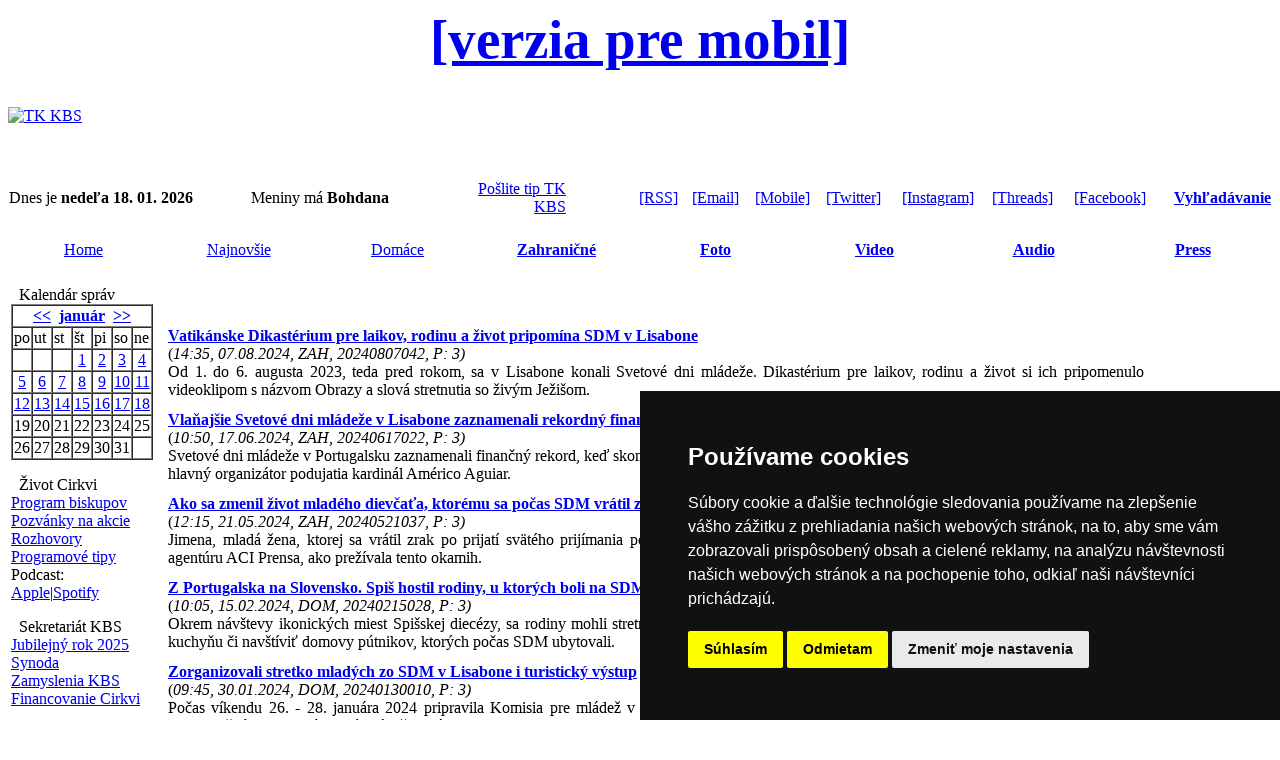

--- FILE ---
content_type: text/html
request_url: https://www.tkkbs.sk/search.php?rstext=sdm2023&rskde=tsl
body_size: 6558
content:

<!DOCTYPE HTML PUBLIC "-//W3C//DTD HTML 4.01 Transitional//EN">
<html>
<head>
 <TITLE>TK KBS</TITLE>
 <META HTTP-EQUIV="Content-Type" CONTENT="text/html; charset=windows-1250">
<meta http-equiv="Cache-Control: max-age=1">
<META NAME="CATEGORY" CONTENT="news">
<LINK REL="stylesheet" HREF="image/tkkbs/freestyle2022.css?v=2" TYPE="text/css">
<link rel="stylesheet" type="text/css" href="/streaming/flow/skin/minimalist.css">
<link REL="apple-touch-icon" href="Apple-Touch-Icon.png"/>
<script type="text/javascript" src="javascript/jquery-3.3.1.min.js"></script>
<script type="text/javascript" src="/newsstream/reloader.js"></script>
<script type="text/javascript" src="/newsstream/today.js"></script>
<script type="text/javascript" src="/newsstream/najnovsie.js"></script>
<script type="text/javascript" src="https://ajax.googleapis.com/ajax/libs/jquery/1/jquery.min.js"></script>
<script type="text/javascript" src="/streaming/flow/flowplayer.min.js"></script>
    <script src="https://www.tkkbs.sk/javascript/plyr.js"></script>
    <link rel="stylesheet" href="https://www.tkkbs.sk/javascript/plyr.css">
    <script src="https://www.tkkbs.sk/javascript/hls.js"></script>
<script type="text/javascript" src="/javascript/ScriptTKKBS.js"></script>
<script type="text/javascript" src="/javascript/linkconfirm.js"></script>
<link href="javascript/jquery.fancybox.min.css" rel="stylesheet">
<script src="javascript/jquery.fancybox.min.js"></script>
<div id="fb-root"></div>
<script>(function(d, s, id) {
  var js, fjs = d.getElementsByTagName(s)[0];
  if (d.getElementById(id)) return;
  js = d.createElement(s); js.id = id;
  js.src = "//connect.facebook.net/sk_SK/sdk.js#xfbml=1&version=v2.5";
  fjs.parentNode.insertBefore(js, fjs);
}(document, 'script', 'facebook-jssdk'));</script>
<script>
  (function(i,s,o,g,r,a,m){i['GoogleAnalyticsObject']=r;i[r]=i[r]||function(){
  (i[r].q=i[r].q||[]).push(arguments)},i[r].l=1*new Date();a=s.createElement(o),
  m=s.getElementsByTagName(o)[0];a.async=1;a.src=g;m.parentNode.insertBefore(a,m)
  })(window,document,'script','//www.google-analytics.com/analytics.js','ga');
  ga('create', 'UA-8343042-1', 'tkkbs.sk');
  ga('send', 'pageview');
</script>
<link rel="manifest" href="/manifest.json" />
<script src="https://cdn.onesignal.com/sdks/OneSignalSDK.js" async=""></script>
<script>
  var OneSignal = window.OneSignal || [];
  OneSignal.push(function() {
    OneSignal.init({
      appId: "270a84b8-9050-49a4-8b07-d6514f5065b2",
    });
  });
</script>
<script type="text/javascript" src="//www.termsfeed.com/public/cookie-consent/4.0.0/cookie-consent.js" charset="UTF-8"></script>
<script type="text/javascript" charset="UTF-8">
document.addEventListener('DOMContentLoaded', function () {
cookieconsent.run({"notice_banner_type":"simple","consent_type":"express","palette":"dark","language":"sk","page_load_consent_levels":["strictly-necessary"],"notice_banner_reject_button_hide":false,"preferences_center_close_button_hide":false,"page_refresh_confirmation_buttons":false,"website_name":"Katolicka cirkev na Slovensku","open_preferences_center_selector":"#open_preferences_center","website_privacy_policy_url":"https://gdpr.kbs.sk/obsah/sekcia/h/it/p/technologicke-informacie"});
});
</script>

</head>
<body bgcolor="#FFFFFF"><center><div class="zahlavi">
<a class="formobile" style="font-size: 55px" href="https://m.tkkbs.sk/search.php?rstext=sdm2023&rskde=tsl"><b>[verzia pre mobil]</b></a>
<table width="100%" border="0" cellpadding=0 cellspacing=0><tr bgcolor="#FFFFFF" height=90>
<td valign=middle><a href="https://www.tkkbs.sk/" TITLE="Hlavna stranka"><img src="image/tkkbs/tkkbs_logo.gif" border=0  Alt="TK KBS"></a></td></table><br><table width="100%" border="0" cellpadding="1" cellspacing="0" class="z">
<tr height=15 valign=middle><td align=left class="z1">Dnes je <strong>nedeľa 18. 01. 2026</strong>&nbsp;&nbsp; </td><td align=left valign=middle class="z">Meniny má <strong>Bohdana</strong>&nbsp;&nbsp;&nbsp;&nbsp;&nbsp;&nbsp;</td><td align=right valign=middle class="z" width="110px"><a href="showpage.php?name=spolupraca">Pošlite tip TK KBS</a></td>
<td align=right valign=middle class="z" width="110px"><a href="https://www.tkkbs.sk/rss/">[RSS]</a></td><td align=right valign=middle class="z"><a href="https://www.tkkbs.sk/subscribe.php">[Email]</a></td><td align=right valign=middle class="z"><a href="https://m.tkkbs.sk?m=1" target="_top">[Mobile]</a></td><td align=right valign=middle class="z"><a href="https://twitter.com/tkkbs" target="_blank">[Twitter]</a></td><td align=right valign=middle class="z"><a href="https://instagram.com/tkkbs" target="_blank">[Instagram]</a></td><td align=right valign=middle class="z"><a href="https://www.threads.net/@tkkbs" target="_blank"	>[Threads]</a></td><td align=right valign=middle class="z"><a href="https://facebook.com/tkkbs" target="_blank"	>[Facebook]</a></td><td align=right valign=middle class="z"> <a href="https://www.tkkbs.sk/search1.php"><b>Vyhľadávanie</b></a></td>
</table>
<br>
<table width="100%" class="biltucne" border="0" align="center" cellpadding=0 cellspacing=0>
<tr height=30>
<td class="" width="12%" align="center"><a href="https://www.tkkbs.sk/" class="bielemenu">Home</a></td>
<td class="" width="140" align="center"><a href="najnovsie_r.php" class="bielemenu">Najnovšie</a></td>
<td class="" width="140" align="center"><a href="searchpr.php?rsvelikost=uvod&rstext=all-phpRS-all&rstema=1" class="bielemenu">Domáce</a></td>
<td class="" width="140" align="center"><b><a href="searchpr.php?rsvelikost=uvod&rstext=all-phpRS-all&rstema=2" class="bielemenu" >Zahraničné</a></b></td>
<td class="" width="140" align="center"><b><a href="searchpr.php?rsvelikost=uvod&rstext=all-phpRS-all&rstema=7" class="bielemenu">Foto</a></b></td>
<td class="" width="140" align="center"><b><a href="searchpr.php?rsvelikost=uvod&rstext=all-phpRS-all&rstema=9" class="bielemenu">Video</a></b></td>
<td class="" width="140" align="center"><b><a href="searchpr.php?rsvelikost=uvod&rstext=all-phpRS-all&rstema=10" class="bielemenu">Audio</a></b></td>
<td class="" width="140" align="center"><b><a href="searchpr.php?rsvelikost=uvod&rstext=all-phpRS-all&rstema=4" class="bielemenu" >Press</a></b></td>
</tr>
</table><br></div><!-- Leva cast --><table border="0" width="100%"><tr><td class="levyblok" valign="top" width="110px"><!-- Blok -->
<TABLE cellSpacing=0 cellPadding="0" width="100%" border="0" align=center><TR>
<TD class="biltucne">&nbsp; Kalendár správ</TD><TD width="15" align=right class="biltucne2"></TD></TR></TABLE>
<TABLE cellSpacing=0 cellPadding="0" width="100%" border="0" class="z4"><TR><TD>
<table border="1" align="center" cellspacing="0" cellpadding="1">
<tr class="kaltext"><td colspan="7" align="center"><b><a href="searchcal.php?kalendarmes=12&kalendarrok=2025&rsod=2025-12-1 00:00:01&rsdo=2025-12-31 23:59:59&rstext=all-phpRS-all">&lt;&lt;</a>&nbsp;
<a href="searchcal.php?kalendarmes=01&kalendarrok=2026&rsod=2026-01-1 00:00:01&rsdo=2026-01-31 23:59:59&rstext=all-phpRS-all">január</a>
&nbsp;<a href="searchcal.php?kalendarmes=02&kalendarrok=2026&rsod=2026-02-1 00:00:01&rsdo=2026-02-28 23:59:59&rstext=all-phpRS-all">&gt;&gt;</a></b></td></tr>
<tr class="kaltext"><td>po</td><td>ut</td><td>st</td><td>št</td><td>pi</td><td>so</td><td>ne</td></tr>
<tr class="kaltext"><td>&nbsp;</td><td>&nbsp;</td><td>&nbsp;</td><td align="center" class="kalclanek"><a href="searchcal.php?kalendarmes=01&kalendarrok=2026&rsod=2026-01-1 00:00:01&rsdo=2026-01-1 23:59:59&rstext=all-phpRS-all">1</a></td><td align="center" class="kalclanek"><a href="searchcal.php?kalendarmes=01&kalendarrok=2026&rsod=2026-01-2 00:00:01&rsdo=2026-01-2 23:59:59&rstext=all-phpRS-all">2</a></td><td align="center" class="kalclanek"><a href="searchcal.php?kalendarmes=01&kalendarrok=2026&rsod=2026-01-3 00:00:01&rsdo=2026-01-3 23:59:59&rstext=all-phpRS-all">3</a></td><td align="center" class="kalclanek"><a href="searchcal.php?kalendarmes=01&kalendarrok=2026&rsod=2026-01-4 00:00:01&rsdo=2026-01-4 23:59:59&rstext=all-phpRS-all">4</a></td></tr>
<tr class="kaltext"><td align="center" class="kalclanek"><a href="searchcal.php?kalendarmes=01&kalendarrok=2026&rsod=2026-01-5 00:00:01&rsdo=2026-01-5 23:59:59&rstext=all-phpRS-all">5</a></td><td align="center" class="kalclanek"><a href="searchcal.php?kalendarmes=01&kalendarrok=2026&rsod=2026-01-6 00:00:01&rsdo=2026-01-6 23:59:59&rstext=all-phpRS-all">6</a></td><td align="center" class="kalclanek"><a href="searchcal.php?kalendarmes=01&kalendarrok=2026&rsod=2026-01-7 00:00:01&rsdo=2026-01-7 23:59:59&rstext=all-phpRS-all">7</a></td><td align="center" class="kalclanek"><a href="searchcal.php?kalendarmes=01&kalendarrok=2026&rsod=2026-01-8 00:00:01&rsdo=2026-01-8 23:59:59&rstext=all-phpRS-all">8</a></td><td align="center" class="kalclanek"><a href="searchcal.php?kalendarmes=01&kalendarrok=2026&rsod=2026-01-9 00:00:01&rsdo=2026-01-9 23:59:59&rstext=all-phpRS-all">9</a></td><td align="center" class="kalclanek"><a href="searchcal.php?kalendarmes=01&kalendarrok=2026&rsod=2026-01-10 00:00:01&rsdo=2026-01-10 23:59:59&rstext=all-phpRS-all">10</a></td><td align="center" class="kalclanek"><a href="searchcal.php?kalendarmes=01&kalendarrok=2026&rsod=2026-01-11 00:00:01&rsdo=2026-01-11 23:59:59&rstext=all-phpRS-all">11</a></td></tr>
<tr class="kaltext"><td align="center" class="kalclanek"><a href="searchcal.php?kalendarmes=01&kalendarrok=2026&rsod=2026-01-12 00:00:01&rsdo=2026-01-12 23:59:59&rstext=all-phpRS-all">12</a></td><td align="center" class="kalclanek"><a href="searchcal.php?kalendarmes=01&kalendarrok=2026&rsod=2026-01-13 00:00:01&rsdo=2026-01-13 23:59:59&rstext=all-phpRS-all">13</a></td><td align="center" class="kalclanek"><a href="searchcal.php?kalendarmes=01&kalendarrok=2026&rsod=2026-01-14 00:00:01&rsdo=2026-01-14 23:59:59&rstext=all-phpRS-all">14</a></td><td align="center" class="kalclanek"><a href="searchcal.php?kalendarmes=01&kalendarrok=2026&rsod=2026-01-15 00:00:01&rsdo=2026-01-15 23:59:59&rstext=all-phpRS-all">15</a></td><td align="center" class="kalclanek"><a href="searchcal.php?kalendarmes=01&kalendarrok=2026&rsod=2026-01-16 00:00:01&rsdo=2026-01-16 23:59:59&rstext=all-phpRS-all">16</a></td><td align="center" class="kalclanek"><a href="searchcal.php?kalendarmes=01&kalendarrok=2026&rsod=2026-01-17 00:00:01&rsdo=2026-01-17 23:59:59&rstext=all-phpRS-all">17</a></td><td align="center" class="kaldnesni"><a href="today_r.php">18</a></td></tr>
<tr class="kaltext"><td align="center">19</td><td align="center">20</td><td align="center">21</td><td align="center">22</td><td align="center">23</td><td align="center">24</td><td align="center">25</td></tr>
<tr class="kaltext"><td align="center">26</td><td align="center">27</td><td align="center">28</td><td align="center">29</td><td align="center">30</td><td align="center">31</td><td>&nbsp;</td></tr>
</table>
</TD></TR></TABLE>
<p></p>
<!-- Blok -->
<TABLE cellSpacing=0 cellPadding="0" width="100%" border="0" align=center><TR>
<TD class="biltucne">&nbsp; Život Cirkvi</TD><TD width="15" align=right class="biltucne2"></TD></TR></TABLE>
<TABLE cellSpacing=0 cellPadding="0" width="100%" border="0" class="z4"><TR><TD>
<a href="search.php?rstext=programbiskupi&rskde=tsl">Program biskupov</a><br>
<a href="search.php?rstext=pozvanka&rskde=tsl">Pozvánky na akcie</a><br>
<a href="search.php?rstext=rozhovor&rskde=tsl">Rozhovory</a><br>
<a href="search.php?rstext=prgtp
&rskde=tsl">Programové tipy</a><br>
Podcast:<br>
<a href="https://podcasts.apple.com/sk/podcast/prehľad-katol%C3%ADckych-period%C3%ADk/id268788081" target="_blank">Apple</a>|<a href="https://open.spotify.com/show/0FRLB4DAEZFqMVzXfo7gjF?si=74d5addd0c7b482c" target="_blank">Spotify</a></TD></TR></TABLE>
<p></p>
<!-- Blok -->
<TABLE cellSpacing=0 cellPadding="0" width="100%" border="0" align=center><TR>
<TD class="biltucne">&nbsp; Sekretariát KBS</TD><TD width="15" align=right class="biltucne2"></TD></TR></TABLE>
<TABLE cellSpacing=0 cellPadding="0" width="100%" border="0" class="z4"><TR><TD>
<a href="https://www.jubileum2025.sk" target="_blank">Jubilejný rok 2025</a><br>
<a href="https://synoda.kbs.sk" target="_blank">Synoda</a><br>
<a href="https://zamyslenia.kbs.sk" target="_blank">Zamyslenia KBS</a><br>
<a href="https://financie.kbs.sk" target="_blank">Financovanie Cirkvi</a><br></TD></TR></TABLE>
<p></p>
<!-- Blok -->
<TABLE cellSpacing=0 cellPadding="0" width="100%" border="0" align=center><TR>
<TD class="biltucne">&nbsp; Pápež Lev XIV.</TD><TD width="15" align=right class="biltucne2"></TD></TR></TABLE>
<TABLE cellSpacing=0 cellPadding="0" width="100%" border="0" class="z4"><TR><TD>
<a href="https://www.kbs.sk/obsah/sekcia/h/cirkev/p/svaty-otec" target="_blank">Životopis</a><br>
<a href="search.php?rstext=GALEV14&rskde=tsl">Generálne audiencie</a><br>
<a href="search.php?rstext=APLEV14&rskde=tsl">Anjel Pána</a> <a href="showpage.php?name=angelus">[audio]</a><br>
<a href="search.php?rstext=UOLEV14&rskde=tsl">Urbi et Orbi</a><br>
<a href="search.php?rstext=LEV14&rskde=tsl">Aktivity</a><br></TD></TR></TABLE>
<p></p>
</td><td class="mezera"></td><!-- Hlavni cast --><td class="stredblok" valign="top">
<table align=center cellSpacing=0 cellPadding=0 width="100%" border=0><tr><td class="z">
<P ALIGN=CENTER class="z"><B>&nbsp;&nbsp;&nbsp;&nbsp;   &nbsp;&nbsp;&nbsp;&nbsp;</B><P>
<table width="100%" cellpadding=5 border=0 class="z">
<tr><td align=left class="z" style="text-align: justify;"><b><a href="view.php?cisloclanku=20240807042"> Vatikánske Dikastérium pre laikov, rodinu a život pripomína SDM v Lisabone</a></b><br>
 
  (<i>14:35, 07.08.2024, ZAH, 20240807042, P: 3)</i><br>Od 1. do 6. augusta 2023, teda pred rokom, sa v Lisabone konali Svetové dni mládeže. Dikastérium pre laikov, rodinu a život si ich pripomenulo videoklipom s názvom Obrazy a slová stretnutia so živým Ježišom.</td></tr><tr><td align=left class="z" style="text-align: justify;"><b><a href="view.php?cisloclanku=20240617022"> Vlaňajšie Svetové dni mládeže v Lisabone zaznamenali rekordný finančný zisk</a></b><br>
 
  (<i>10:50, 17.06.2024, ZAH, 20240617022, P: 3)</i><br>Svetové dni mládeže v Portugalsku zaznamenali finančný rekord, keď skončili s bezprecedentným ziskom približne 35 miliónov eur. Tento úspech oznámil hlavný organizátor podujatia kardinál Américo Aguiar.</td></tr><tr><td align=left class="z" style="text-align: justify;"><b><a href="view.php?cisloclanku=20240521037"> Ako sa zmenil život mladého dievčaťa, ktorému sa počas SDM vrátil zrak</a></b><br>
 
  (<i>12:15, 21.05.2024, ZAH, 20240521037, P: 3)</i><br>Jimena, mladá žena, ktorej sa vrátil zrak po prijatí svätého prijímania počas Svetových dní mládeže (SDM) v Lisabone v auguste 2023, opísala pre agentúru ACI Prensa, ako prežívala tento okamih. </td></tr><tr><td align=left class="z" style="text-align: justify;"><b><a href="view.php?cisloclanku=20240215028"> Z Portugalska na Slovensko. Spiš hostil rodiny, u ktorých boli na SDM </a></b><br>
 
  (<i>10:05, 15.02.2024, DOM, 20240215028, P: 3)</i><br>Okrem návštevy ikonických miest Spišskej diecézy, sa rodiny mohli stretnúť aj s biskupom Mons. Františkom Trstenským, ochutnať typickú slovenskú kuchyňu či navštíviť domovy pútnikov, ktorých počas SDM ubytovali.</td></tr><tr><td align=left class="z" style="text-align: justify;"><b><a href="view.php?cisloclanku=20240130010"> Zorganizovali stretko mladých zo SDM v Lisabone i turistický výstup</a></b><br>
 
  (<i>09:45, 30.01.2024, DOM, 20240130010, P: 3)</i><br>Počas víkendu 26. - 28. januára 2024 pripravila Komisia pre mládež v Spišskej diecéze dve akcie. Prvou z nich bolo víkendové stretnutie pútnikov minuloročných Svetových dní mládeže s názvom Refresh SDM. </td></tr><tr><td align=left class="z" style="text-align: justify;"><b><a href="view.php?cisloclanku=20231130032"> Pápež: Nech sa nestratí nič z toho, čo sme zažili na Dňoch mládeže v Lisabone</a></b><br>
 
  (<i>15:22, 30.11.2023, ZAH, 20231130032, P: 3)</i><br>Pápež František vo štvrtok 30. novembra vo vatikánskej Aule Pavla VI. prijal členov výboru a nadácie Svetových dní mládeže Lisabon 2023, ktorí sa rôznymi spôsobmi zaslúžili o uskutočnenie tohto podujatia. </td></tr><tr><td align=left class="z" style="text-align: justify;"><b><a href="view.php?cisloclanku=20231115018"> Pápež píše mladým ľuďom: Buďte nádejou pre rovesníkov v ťažkostiach</a></b><br>
 
  (<i>10:31, 15.11.2023, ZAH, 20231115018, P: 3)</i><br>Svätý Otec vyzýva mladých ľudí, aby robili statočné životné rozhodnutia, a konkrétne navrhuje dobré využívanie sociálnych médií: „Je ľahké zdieľať zlé správy, každý deň zverejnite slovo nádeje.“</td></tr><tr><td align=left class="z" style="text-align: justify;"><b><a href="view.php?cisloclanku=20231108047"> Svetové dni mládeže v Lisabone boli lacnejšie, než sa pôvodne očakávalo</a></b><br>
 
  (<i>14:55, 08.11.2023, ZAH, 20231108047, P: 3)</i><br>Organizácia Svetových dní mládeže, ktoré sa konali od 1. do 6. augusta 2023 v Lisabone, stála radnicu portugalského hlavného mesta menej, ako sa pôvodne očakávalo, odhadli mestské orgány. </td></tr><tr><td align=left class="z" style="text-align: justify;"><b><a href="view.php?cisloclanku=20231011039"> Aké boli náklady portugalskej vlády na organizáciu Svetových dní mládeže</a></b><br>
 
  (<i>12:45, 11.10.2023, ZAH, 20231011039, P: 3)</i><br>Organizácia Svetových dní mládeže, ktoré sa konali od 1. do 6. augusta 2023 v Lisabone, stáli portugalskú vládu 18,2 milióna eur, informovala ministerka pre parlamentné záležitosti Ana Catarina Mendesová.</td></tr><tr><td align=left class="z" style="text-align: justify;"><b><a href="view.php?cisloclanku=20230909009"> Pápež účastníkom SDM v Lisabone: Teraz je rad na vás, buďte svedkami</a></b><br>
 
  (<i>15:39, 09.09.2023, ZAH, 20230909009, P: 3)</i><br>Krátky videopozdrav Svätého Otca nahral vo Vatikáne dezignovaný kardinál Mons. Américo Manuel Alves Aguiar, pomocný biskup Lisabonu a predseda Nadácie SDM Lisabon 2023.</td></tr><tr><td align=left class="z" style="text-align: justify;"><b><a href="view.php?cisloclanku=20230828009"> SDM 2023: Mladí z Nitry zažili silu jednoty a lásky Krista</a></b><br>
 
  (<i>14:03, 28.08.2023, DOM, 20230828009, P: 3)</i><br>Rozhovory s biskupom Petrom Beňom, kňazom Andrejom Filinom a mladými Líviou a Michalom odhaľujú, že SDM mali pre nich veľký duchovný význam.</td></tr><tr><td align=left class="z" style="text-align: justify;"><b><a href="view.php?cisloclanku=20230816012"> Diktatúra v Nikarague bráni dvom kňazom v návrate z SDM v Lisabone</a></b><br>
 
  (<i>08:40, 16.08.2023, ZAH, 20230816012, P: 3)</i><br>Diktátorský režim Daniela Ortegu zakázal dvom kňazom vrátiť sa do Nikaraguy z Lisabonu, kde sa zúčastnili na SDM. Informovala o tom právnička, ktorý sa zaoberá porušovaním ľudských práv v krajine.</td></tr><tr><td align=left class="z" style="text-align: justify;"><b><a href="view.php?cisloclanku=20230814026"> Svetový deň mládeže s DJ-om v koláriku, ktorý sa stal virálnym na sieťach</a></b><br>
 
  (<i>13:00, 14.08.2023, ZAH, 20230814026, P: 3)</i><br>„Gloria“ a „Aleluja“ v rytmoch elektronickej hudby spôsobili, že portugalský kňaz spôsobil senzáciu medzi 1,5 miliónom účastníkov Svetových dní mládeže - a ešte niekoľko dní po veľkom podujatí je pre médiá zaujímavý.</td></tr><tr><td align=left class="z" style="text-align: justify;"><b><a href="view.php?cisloclanku=20230814024"> Ukrajinská mládež sa vrátila z SDM, chce vydať svedectvo o tejto skúsenosti</a></b><br>
 
  (<i>12:35, 14.08.2023, ZAH, 20230814024, P: 3)</i><br>Ukrajinci, ktorí sa zúčastnili na Svetových dňoch mládeže, sa už vrátili do svojej vlasti. „Teraz chceme svedčiť a povedať iným o tom, čo sme zažili," hovorí Waldemar Pawelec SAC, jeden z koordinátorov cesty. </td></tr><tr><td align=left class="z" style="text-align: justify;"><b><a href="view.php?cisloclanku=20230814011"> Pápež pozdravil účastníkov SDM a modlil sa za Kamerun a Ukrajinu</a></b><br>
 
  (<i>07:54, 14.08.2023, ZAH, 20230814011, P: 3)</i><br>Pápež František po nedeľnej mariánskej modlitbe Anjel Pana upozornil na nedávne stroskotanie lode s migrantmi v Stredozemnom mori, ktoré si vyžiadalo viac ako štyridsať obetí.  </td></tr></table><p align=center class="z">&lt;&lt;&nbsp;&nbsp;|0-15|<a href="search.php?rstext=sdm2023&rsautor=nic&rstema=nic&rskde=tsl&rsvelikost2=jr&rskolik=15&rskolikata=2">15-30</a>|<a href="search.php?rstext=sdm2023&rsautor=nic&rstema=nic&rskde=tsl&rsvelikost2=jr&rskolik=15&rskolikata=3">30-45</a>|&nbsp;&nbsp;<a href="search.php?rstext=sdm2023&rsautor=nic&rstema=nic&rskde=tsl&rsvelikost2=jr&rskolik=15&rskolikata=4">&gt;&gt;</a><p></td></tr></table>

</td><td class="mezera"></td><!-- Prava cast --><td class="pravyblok" valign="top" width="110px"></td></tr></table>
<!-- Misto pro banner --><center></center>
<center><hr width="100%"><br><div class="z"><a href="showpage.php?name=redakcia">O nás</a>  | <a href="https://gdpr.kbs.sk" target="_blank">Ochrana osobných údajov</a> | <a href="showpage.php?name=copyright">Copyright</a> | <a href="showpage.php?name=acfoto">Fotobanka</a> | <a href="https://www.kbs.sk/obsah/sekcia/h/masmedia-50/c/hovorca-kbs" target="_blank">Hovorca KBS</a> | 
<a href="https://www.kbs.sk/obsah/sekcia/h/masmedia-50/c/hovorcovia-biskupskych-uradov-a-reholi" target="_blank">Zoznam hovorcov diecéz</a></div><br>
<div class="z"><a id="streamtvl-play" href="http://www.tkkbs.sk/live/tvlux.html" onclick="window.open('http://www.tkkbs.sk/live/tvlux.html', 'stream', 'width=1000,height=800','toolbar=yes','titlebar=no'); return false;" title="Spustit stream - otvorí sa v novom okne">TV Lux naživo</a></span> | <span class="z"><a id="stream-play" href="http://media.tkkbs.sk/audioweb/lumenplayer64.php" onclick="window.open('http://media.tkkbs.sk/audioweb/lumenplayer64.php', 'stream', 'width=320,height=400','toolbar=no','titlebar=no'); return false;" title="Spustit stream - otvorí sa v novom okne">Rádio Lumen</a></span> |  <a href="showpage.php?name=vatiradio">Rádio Vatikán</a>  | 
<a href="http://www.ssv.sk" target="_blank">SSV</a> | <a href="http://www.katolickenoviny.sk" target="_blank">Katolícke noviny</a> | <a href="http://www.vyveska.sk" target="_blank">Výveska</a> | <a href="http://www.dokostola.sk" target="_blank">Do kostola</a></span><br><br><div class="zapati">
<a href="#" id="open_preferences_center" title="Nastavenie Cookies">Nastavenie Cookies</a><br><br>
<table width="100%" border="0" cellpadding=0 cellspacing=0 class="z2"><tr><td valign=middle align=center>
(c) TK KBS 2003 - 2026</td></tr></table></div>
</center>
</body>
</html>


--- FILE ---
content_type: text/javascript
request_url: https://www.tkkbs.sk/newsstream/reloader.js
body_size: 518
content:
var req;

function reloadData()
{
   var now = new Date();
   url = 'newsstream/liveData.php?' + now.getTime();

   try {
      req = new XMLHttpRequest();
   } catch (e) {
      try {
         req = new ActiveXObject("Msxml2.XMLHTTP");
      } catch (e) {
         try {
            req = new ActiveXObject("Microsoft.XMLHTTP");
         } catch (oc) {
            alert("No AJAX Support");
            return;
         }
      }
   }

   req.onreadystatechange = processReqChange;
   req.open("GET", url, true);
   req.send(null);
}

function processReqChange()
{
   // If req shows "complete"
   if (req.readyState == 4)
   {
      dataDiv = document.getElementById('currentData');

      // If "OK"
      if (req.status == 200)
      {
         // Set current data text
         dataDiv.innerHTML = req.responseText;

         // Start new timer (1 min)
         timeoutID = setTimeout('reloadData()', 120000);
      }
      else
      {
         // Flag error
		   dataDiv.innerHTML = '<p></p>';
      }
   }
}
